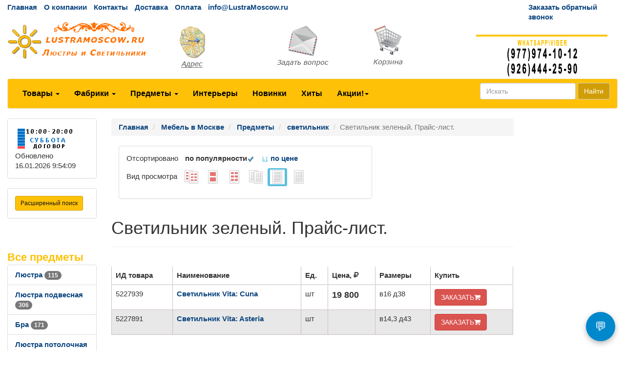

--- FILE ---
content_type: text/html; charset=utf-8
request_url: http://lustramoscow.ru/items/item_svetilnik_zelenyi.htm
body_size: 53672
content:
<!DOCTYPE html>
<html lang="ru">
<head>
    <meta charset="UTF-8">
    <link href="/favicon.ico" rel="shortcut icon" type="image/x-icon" />
    <meta name="viewport" content="width=device-width">
    <title>Светильник зеленый. Прайс-лист. 2 предложений</title>

    
    <!-- Varioqub experiments -->
    <script type="text/javascript">
        (function (e, x, pe, r, i, me, nt) {
            e[i] = e[i] || function () { (e[i].a = e[i].a || []).push(arguments) },
                me = x.createElement(pe), me.async = 1, me.src = r, nt = x.getElementsByTagName(pe)[0], nt.parentNode.insertBefore(me, nt)
        })
            (window, document, 'script', 'https://abt.s3.yandex.net/expjs/latest/exp.js', 'ymab');
        ymab('metrika.39232895', 'init'/*, {clientFeatures}, {callback}*/);
    </script>


    <link rel="stylesheet" href="/Theme/bootstrap.min.css">
    <link rel="stylesheet" href="/Theme/style.css">
    <link rel="stylesheet" href="/Theme/font-awesome.min.css">
    <link rel="stylesheet" href="/Theme/jquery-ui.min.css">
    <meta name="KeyWords" content="Светильник зеленый. Прайс-лист. купить LustraMoscow.ru" />
    <meta name="Description" content="Светильник зеленый. Прайс-лист. 2 предложений возможно купить или заказать на LustraMoscow.ru" />
    <meta name="geo.region" content="RU-Москва" />
    <meta name="geo.placename" content="Автомобильный проезд д.1, Москва, Россия" />
    <link rel='canonical' href='http://LustraMoscow.ru/items/item_svetilnik_zelenyi.htm'/>

                

</head>
<body>
    <div id="top" class="container-fluid">
        <div class="row hidden-xs cl0">
            <div class="col-md-10">
                <ul class="list-inline">
                    <li><a href="/">Главная</a></li>
                    <li><a href="/page/about">О компании</a></li>
                    <li><a href="/page/contacts">Контакты</a></li>
                    
                    <li><a href="/page/delivery">Доставка</a></li>
                    <li><a href="/page/payment">Оплата</a></li>
                    <li><a href="mailto:info@LustraMoscow.ru">info@LustraMoscow.ru</a></li>
                </ul>
            </div>
            <div class="col-md-2 visible-md visible-lg"><a href="/mail/call">Заказать обратный звонок</a></div>
        </div>
        <div class="row visible-xs cl1">
            <div class="navbar" role="navigation">
                <div class="container">
                    <div class="navbar-header" style="height: 65px;">
                        <button type="button" class="btn btn-default navbar-toggle collapsed" data-toggle="collapse" data-target="#resp-menu"><i class="fa fa-bars"></i></button>
                        <button type="button" class="btn btn-default navbar-toggle collapsed" data-toggle="collapse" data-target="#resp-menu-phone"><i class="fa fa-phone"></i></button>
                        <a href="/basket" type="button" class="btn btn-default navbar-toggle collapsed"><i class="fa fa-shopping-cart"></i><span class="smallbasket"></span></a>
                        <a class="navbar-brand" href="/"><img loading='lazy' src="/Theme/logo.png" alt="LustraMoscow.ru" class="img-responsive" style="width: 164px;" /></a>
                    </div>
                    <div class="navbar-collapse collapse" id="resp-menu-phone">
                        <address class="styleLikeH5" itemscope itemtype="https://schema.org/PostalAddress">
                            <span class="styleLikeH4">Контакты</span><br>
                            <div class="modal-body">
                                <img class="img-responsive" style="max-width: 50%;" src="/Theme/time.png" alt="Время работы" title="Время работы">
                            </div>
                            <abbr title="Адрес"></abbr> <span itemprop="postalCode"></span>, <span itemprop="addressLocality">Москва</span>, <span itemprop="streetAddress"></span><br><br>
                            <abbr title="Телефон">Телефоны:</abbr><br><br>
                            <a itemprop="telephone" href="tel:+74952904555"> +7(<b>495</b>)290-45-55</a><br><br>
                            <a itemprop="telephone" href="tel:"> </a><br><br>
                            <a itemprop="telephone" href="tel:+79779741012"> +7(<b>977</b>)974-10-12 (WhatsApp<b>&#92;</b>Viber)</a><br><br>
                            <a itemprop="telephone" href="tel:+79264442590"> +7(<b>926</b>)444-25-90 (WhatsApp<b>&#92;</b>Viber)</a><br><br>
                            <abbr title="Email">Email:</abbr><a itemprop="email" href="mailto:info@LustraMoscow.ru">info@LustraMoscow.ru</a><br><br>
                        </address>
                        <div><a href="/mail/call">Заказать обратный звонок</a></div>
                        <div><a href="/mail">Задать вопрос</a></div>
                        <div><a href="/page/about">О компании</a></div>
                        <div><a href="/page/delivery">Доставка</a></div>
                        <div><a href="/page/payment">Оплата</a></div>
                    </div>
                    <div class="navbar-collapse collapse" id="resp-menu">
                        <ul class="nav navbar-nav navbar-right" role="menu">
                            <li><a href="/catalogs/profiles.htm" title="Товары">Товары</a></li>
                            <li><a href="/catalogs/factories_1.htm" title="Фабрики">Фабрики</a></li>
                            <li><a href="/catalogs/menuitems.htm" title="Предметы">Предметы</a></li>
                            <li><a href="/catalogs/interior.htm" title="Интерьеры">Интерьеры</a></li>
                            <li><a href="/catalogs/catalogsDate.htm" title="Новинки">Новинки</a></li>
                            <li><a href="/catalogs/hits.htm" title="Хиты">Хиты</a></li>
                            <li><a href="/catalogs/rekomenduyemprice_akcii_1.htm" title="Акции! Скидки!">Акции! Скидки!</a></li>
                            <li><a href="/catalogs/rasprodazha.htm" title="Распродажи">Распродажи</a></li>
                            <!--<li><a href="/catalogs/news.htm" title="Новости">Новости</a></li>-->
                            <li><a href="/articles/artIndex.htm" title="Полезные статьи">Полезные статьи</a></li>
                        </ul>
                    </div>
                </div>
            </div>
        </div>
        <div class="row hidden-xs  cl1">
            <div class="col-md-3 col-sm-4">
                <a href="/"><img loading='lazy' src="/Theme/logo.png" class="img-responsive" alt="LustraMoscow.ru интернет-магазин Мебель в Москве" /></a>
            </div>
            <div class="col-md-2 visible-md visible-lg"><a class="img-responsive" href="/page/contacts" title="Адрес"><img loading='lazy' src="/Theme/map1.png" class="img-responsive" alt="Адрес" /></a></div>
            <div class="col-md-2 visible-md visible-lg"><a class="img-responsive" href="/mail" title="Задать вопрос"><img loading='lazy' src="/Theme/q1.png" class="img-responsive" alt="Задать вопрос" /></a></div>
            <div class="col-md-2 col-sm-4"><a href="/basket" title="Корзина"><img loading='lazy' src="/Theme/basket1.png" class="img-responsive" alt="Корзина" /></a><span class="basket"></span></div>
            <div class="col-md-3 col-sm-4"><img loading='lazy' src="/Theme/phone.png" class="img-responsive" alt="LustraMoscow.ru интернет-магазин Мебель в Москве" /></div>
        </div>
        <nav class="navbar navbar-default hidden-xs red_background-color">
            <div class="container-fluid">
                <ul class="nav navbar-nav">
                    <li class="dropdown">
                        <a id="buttonSectionResult" style="cursor: pointer" class="dropdown-toggle buttonResult" aria-expanded="false" title="Товары">Товары <span class="caret"></span></a>
                    </li>

                    <li class="dropdown">
                        <a id="buttonFactoryResult" style="cursor: pointer" class="dropdown-toggle buttonResult" aria-expanded="false" title="Фабрики">Фабрики <span class="caret"></span></a>
                    </li>
                    <li class="dropdown">
                        <a id="buttonSubjectResult" style="cursor: pointer" class="dropdown-toggle buttonResult" aria-expanded="false" title="Предметы">Предметы <span class="caret"></span></a>
                    </li>
                    <li><a class="visible-md visible-lg" href="/catalogs/interior.htm" title="Интерьеры">Интерьеры</a></li>
                    <li><a class="visible-md visible-lg" href="/catalogs/catalogsDate.htm" title="Новинки">Новинки</a></li>
                    <li><a class="visible-md visible-lg" href="/catalogs/hits.htm" title="Хиты">Хиты</a></li>
                    <li class="dropdown visible-md visible-lg">
                        <a class="dropdown-toggle" style="cursor: pointer" data-toggle="dropdown">Акции!<span class="caret"></span></a>
                        <ul class="dropdown-menu" role="menu">
                            <li><a href="/catalogs/rekomenduyemprice_akcii_1.htm" title="Интерьеры">Акции! Скидки!</a></li>
                            <li><a href="/catalogs/rasprodazha.htm" title="Распродажи">Распродажи</a></li>
                            <!--<li><a href="/catalogs/news.htm" title="Новости">Новости</a></li>-->
                            <li><a href="/articles/artIndex.htm" title="Полезные статьи">Полезные статьи</a></li>
                        </ul>
                    </li>
                    <li class="dropdown visible-sm">
                        <a class="dropdown-toggle" data-toggle="dropdown">Ещё <span class="caret"></span></a>
                        <ul class="dropdown-menu" role="menu">
                            <li><a href="/catalogs/interior.htm" title="Интерьеры">Интерьеры</a></li>
                            <li><a href="/catalogs/catalogsDate.htm" title="Новинки">Новинки</a></li>
                            <li><a href="/catalogs/hits.htm" title="Хиты">Хиты</a></li>
                            <li><a href="/catalogs/rekomenduyemprice_akcii_1.htm" title="Интерьеры">Акции! Скидки!</a></li>
                            <li><a href="/catalogs/rasprodazha.htm" title="Распродажи">Распродажи</a></li>
                            <!--<li><a href="/catalogs/catalogsDate.htm" title="Новости">Новости</a></li>-->
                            <li><a href="/articles/artIndex.htm" title="Полезные статьи">Полезные статьи</a></li>
                        </ul>
                    </li>
                </ul>
                <form class="navbar-form navbar-right" method="get" action="/search">
                    <div class="form-group">
                        <input type="text" id="nav-head-search-text" name="filter" class="form-control head-search-text" placeholder="Искать">
                    </div>
                    <button class="btn btn-default" type="submit">Найти</button>
                </form>
            </div>
        </nav>
        <div class="row visible-xs">
            <div class="col-xs-12">
                <div class="form-group input-group form-inline">
                    <input type="text" id="xs-head-search-text" class="form-control head-search-text" placeholder="Искать">
                    <div class="input-group-btn">
                        <button type="button" class="btn btn-default" onclick="SearchNew($('#xs-head-search-text').val())">Найти</button>
                    </div>
                </div>
            </div>
        </div>

        <div class="row">
            <!--начало левого блока-->
            <div class="col-md-2 col-lg-2 hidden-xs hidden-sm">
                <div class="row">
                    <div class="col-md-12 col-lg-12">
                        <div class="panel panel-default">
                            <div class="panel-body">
                                <img loading='lazy' src="/Theme/time.png" width="118" height="51" alt="Время работы" />
                                <br />
                                <span class='updated'>Обновлено 16.01.2026 9:54:09</span>
                            </div>
                        </div>
                    </div>
                </div>
                <div class="row">
                    <div class="col-md-12 col-lg-12">
                        <div class="search-adv-menu-right panel panel-default">
                            <div class="panel-body">
                                <a class="adv-search-button btn btn-danger btn-sm btn-danger-color" title="Расширенный поиск">Расширенный поиск</a>
                            </div>
                            <div class="dis-search-adv-filters" style="display: none;">


                                <div class="search-adv-count-main">
                                    Найдено: <span class="search-adv-count"></span>
                                    <a href="javascript:void(0)" class="search-adv-search-button">Показать</a>
                                </div>
                                <div class="dis-search-filter-main">
                                    <div>
                                        <div class="search-adv-filter-div">
                                            <label for="basic-url" class="search-adv-filter-name">Раздел</label>
                                            <div class="input-group search-adv-filter-div" style="width: 95%;">

                                                <span role="status" aria-live="polite" class="ui-helper-hidden-accessible"></span><input class="search-adv-filter form-control ui-autocomplete-input" data-field-id="Profile" data-field-name="Профиль" id="SearchAdv_FilterProfile" name="SearchAdv_FilterProfile" placeholder="Пример: мягкая мебель" type="text" value="" autocomplete="off">
                                                <span class="input-group-btn">
                                                    <button type="button" class="close search-adv-filter-delete-button search-adv-filter-delete-button-Profile" aria-label="Close" id="SearchAdv_ProfileDeleteButton" data-field-id="Profile" style="color: red;"><span aria-hidden="true">×</span></button>
                                                </span>
                                            </div>
                                        </div>
                                        <div class="search-adv-filter-div">
                                            <label for="basic-url" class="search-adv-filter-name">Предмет</label>
                                            <div class="input-group search-adv-filter-div" style="width: 95%;">

                                                <span role="status" aria-live="polite" class="ui-helper-hidden-accessible"></span><input class="search-adv-filter form-control ui-autocomplete-input" data-field-id="Item" data-field-name="Предмет" id="SearchAdv_FilterItem" name="SearchAdv_FilterItem" placeholder="Пример: кровать" type="text" value="" autocomplete="off">
                                                <span class="input-group-btn">
                                                    <button type="button" class="close search-adv-filter-delete-button search-adv-filter-delete-button-Item" aria-label="Close" id="SearchAdv_ItemDeleteButton" data-field-id="Item" style="color: red;"><span aria-hidden="true">×</span></button>
                                                </span>
                                            </div>
                                        </div>
                                        <div class="search-adv-filter-div">
                                            <label for="basic-url" class="search-adv-filter-name">Описание 1</label>
                                            <div class="input-group search-adv-filter-div" style="width: 95%;">

                                                <span role="status" aria-live="polite" class="ui-helper-hidden-accessible"></span><input class="search-adv-filter form-control ui-autocomplete-input" data-field-id="Description1" data-field-name="Описание1" id="SearchAdv_FilterDescription1" name="SearchAdv_FilterDescription1" placeholder="Пример: в светлых тонах" type="text" value="" autocomplete="off">
                                                <span class="input-group-btn">
                                                    <button type="button" class="close search-adv-filter-delete-button search-adv-filter-delete-button-Description1" aria-label="Close" id="SearchAdv_Description1DeleteButton" data-field-id="Description1" style="color: red;"><span aria-hidden="true">×</span></button>
                                                </span>
                                            </div>
                                        </div>
                                        <div class="search-adv-filter-div">
                                            <label for="basic-url" class="search-adv-filter-name">Описание 2</label>
                                            <div class="input-group search-adv-filter-div" style="width: 95%;">

                                                <span role="status" aria-live="polite" class="ui-helper-hidden-accessible"></span><input class="search-adv-filter form-control ui-autocomplete-input" data-field-id="Description2" data-field-name="Описание2" id="SearchAdv_FilterDescription2" name="SearchAdv_FilterDescription2" placeholder="Пример: на фигурных ножках" type="text" value="" autocomplete="off">
                                                <span class="input-group-btn">
                                                    <button type="button" class="close search-adv-filter-delete-button search-adv-filter-delete-button-Description2" aria-label="Close" id="SearchAdv_Description2DeleteButton" data-field-id="Description2" style="color: red;"><span aria-hidden="true">×</span></button>
                                                </span>
                                            </div>
                                        </div>
                                        <div class="search-adv-filter-div">
                                            <label for="basic-url" class="search-adv-filter-name">Страна</label>
                                            <div class="input-group search-adv-filter-div" style="width: 95%;">

                                                <span role="status" aria-live="polite" class="ui-helper-hidden-accessible"></span><input class="search-adv-filter form-control ui-autocomplete-input" data-field-id="City" data-field-name="Страна" id="SearchAdv_FilterCity" name="SearchAdv_FilterCity" placeholder="Пример: Испания" type="text" value="" autocomplete="off">
                                                <span class="input-group-btn">
                                                    <button type="button" class="close search-adv-filter-delete-button search-adv-filter-delete-button-City" aria-label="Close" id="SearchAdv_CityDeleteButton" data-field-id="City" style="color: red;"><span aria-hidden="true">×</span></button>
                                                </span>
                                            </div>
                                        </div>
                                        <div class="search-adv-filter-div">
                                            <label for="basic-url" class="search-adv-filter-name">Фабрика</label>
                                            <div class="input-group search-adv-filter-div" style="width: 95%;">

                                                <span role="status" aria-live="polite" class="ui-helper-hidden-accessible"></span><input class="search-adv-filter form-control ui-autocomplete-input" data-field-id="Factory" data-field-name="Фабрика" id="SearchAdv_FilterFactory" name="SearchAdv_FilterFactory" placeholder="Пример: Mobiline" type="text" value="" autocomplete="off">
                                                <span class="input-group-btn">
                                                    <button type="button" class="close search-adv-filter-delete-button search-adv-filter-delete-button-Factory" aria-label="Close" id="SearchAdv_FactoryDeleteButton" data-field-id="Factory" style="color: red;"><span aria-hidden="true">×</span></button>
                                                </span>
                                            </div>
                                        </div>
                                        <div class="search-adv-filter-div">
                                            <label for="basic-url" class="search-adv-filter-name">Модель</label>
                                            <div class="input-group search-adv-filter-div" style="width: 95%;">

                                                <span role="status" aria-live="polite" class="ui-helper-hidden-accessible"></span><input class="search-adv-filter form-control ui-autocomplete-input" data-field-id="Model" data-field-name="Модель" id="SearchAdv_FilterModel" name="SearchAdv_FilterModel" placeholder="Пример: Woodline Elena" type="text" value="" autocomplete="off">
                                                <span class="input-group-btn">
                                                    <button type="button" class="close search-adv-filter-delete-button search-adv-filter-delete-button-Model" aria-label="Close" id="SearchAdv_ModelDeleteButton" data-field-id="Model" style="color: red;"><span aria-hidden="true">×</span></button>
                                                </span>
                                            </div>
                                        </div>
                                        <div class="search-adv-filter-div">
                                            <label for="basic-url" class="search-adv-filter-name">Форма</label>
                                            <div class="input-group search-adv-filter-div" style="width: 95%;">

                                                <span role="status" aria-live="polite" class="ui-helper-hidden-accessible"></span><input class="search-adv-filter form-control ui-autocomplete-input" data-field-id="Shape" data-field-name="Форма" id="SearchAdv_FilterShape" name="SearchAdv_FilterShape" placeholder="Пример: круглая" type="text" value="" autocomplete="off">
                                                <span class="input-group-btn">
                                                    <button type="button" class="close search-adv-filter-delete-button search-adv-filter-delete-button-Shape" aria-label="Close" id="SearchAdv_ShapeDeleteButton" data-field-id="Shape" style="color: red;"><span aria-hidden="true">×</span></button>
                                                </span>
                                            </div>
                                        </div>
                                        <div class="search-adv-filter-div">
                                            <label for="basic-url" class="search-adv-filter-name">Стиль</label>
                                            <div class="input-group search-adv-filter-div" style="width: 95%;">

                                                <span role="status" aria-live="polite" class="ui-helper-hidden-accessible"></span><input class="search-adv-filter form-control ui-autocomplete-input" data-field-id="Style" data-field-name="Стиль" id="SearchAdv_FilterStyle" name="SearchAdv_FilterStyle" placeholder="Пример: классика" type="text" value="" autocomplete="off">
                                                <span class="input-group-btn">
                                                    <button type="button" class="close search-adv-filter-delete-button search-adv-filter-delete-button-Style" aria-label="Close" id="SearchAdv_StyleDeleteButton" data-field-id="Style" style="color: red;"><span aria-hidden="true">×</span></button>
                                                </span>
                                            </div>
                                        </div>
                                        <div class="search-adv-filter-div">
                                            <label for="basic-url" class="search-adv-filter-name">Цвет</label>
                                            <div class="input-group search-adv-filter-div" style="width: 95%;">

                                                <span role="status" aria-live="polite" class="ui-helper-hidden-accessible"></span><input class="search-adv-filter form-control ui-autocomplete-input" data-field-id="Color" data-field-name="Цвет" id="SearchAdv_FilterColor" name="SearchAdv_FilterColor" placeholder="Пример: белый" type="text" value="" autocomplete="off">
                                                <span class="input-group-btn">
                                                    <button type="button" class="close search-adv-filter-delete-button search-adv-filter-delete-button-Color" aria-label="Close" id="SearchAdv_ColorDeleteButton" data-field-id="Color" style="color: red;"><span aria-hidden="true">×</span></button>
                                                </span>
                                            </div>
                                        </div>
                                        <div class="search-adv-filter-div">
                                            <label for="basic-url" class="search-adv-filter-name">Материал</label>
                                            <div class="input-group search-adv-filter-div" style="width: 95%;">

                                                <span role="status" aria-live="polite" class="ui-helper-hidden-accessible"></span><input class="search-adv-filter form-control ui-autocomplete-input" data-field-id="Material" data-field-name="Материал" id="SearchAdv_FilterMaterial" name="SearchAdv_FilterMaterial" placeholder="Пример: массив" type="text" value="" autocomplete="off">
                                                <span class="input-group-btn">
                                                    <button type="button" class="close search-adv-filter-delete-button search-adv-filter-delete-button-Material" aria-label="Close" id="SearchAdv_MaterialDeleteButton" data-field-id="Material" style="color: red;"><span aria-hidden="true">×</span></button>
                                                </span>
                                            </div>
                                        </div>
                                        <div class="search-adv-filter-div">
                                            <label for="basic-url" class="search-adv-filter-name">Наличие</label>
                                            <div class="input-group search-adv-filter-div" style="width: 95%;">

                                                <span role="status" aria-live="polite" class="ui-helper-hidden-accessible"></span><input class="search-adv-filter form-control ui-autocomplete-input" data-field-id="Delivery" data-field-name="Поставка" id="SearchAdv_FilterDelivery" name="SearchAdv_FilterDelivery" placeholder="Пример: на складе" type="text" value="" autocomplete="off">
                                                <span class="input-group-btn">
                                                    <button type="button" class="close search-adv-filter-delete-button search-adv-filter-delete-button-Delivery" aria-label="Close" id="SearchAdv_DeliveryDeleteButton" data-field-id="Delivery" style="color: red;"><span aria-hidden="true">×</span></button>
                                                </span>
                                            </div>
                                        </div>
                                        <div class="search-adv-sizes">


                                            <label for="basic-url" class="search-adv-sizes">Цена, <i class="fa fa-rub"></i></label>
                                            <div class="input-group input-group-sm search-adv-slider-input-div">
                                                <span class="input-group-addon" id="sizing-addon1">от</span>
                                                <input type="text" style="width: 80%;" class="form-control search-adv-slider-input search-adv-slider-price-from" aria-describedby="sizing-addon1">
                                            </div>
                                            <div class="input-group input-group-sm search-adv-slider-input-div">
                                                <span class="input-group-addon" id="sizing-addon2">до</span>
                                                <input type="text" style="width: 80%;" class="form-control search-adv-slider-input search-adv-slider-price-to" aria-describedby="sizing-addon2">

                                            </div>
                                        </div>
                                        <div class="search-adv-sizes">
                                            <label for="basic-url" class="search-adv-size-title">Ширина, см</label>
                                            <div class="input-group input-group-sm search-adv-slider-input-div">
                                                <span class="input-group-addon" id="sizing-addon3">от</span>
                                                <input type="text" style="width: 80%;" class="form-control search-adv-slider-input search-adv-slider-width-from" aria-describedby="sizing-addon3">
                                            </div>
                                            <div class="input-group input-group-sm search-adv-slider-input-div">
                                                <span class="input-group-addon" id="sizing-addon4">до</span>
                                                <input type="text" style="width: 80%;" class="form-control search-adv-slider-input search-adv-slider-width-to" aria-describedby="sizing-addon4">

                                            </div>
                                        </div>
                                        <div class="search-button-div">
                                            <input class="search-adv-search-button btn btn-danger" type="button" value="Показать">
                                        </div>
                                    </div>
                                </div>
                            </div>
                        </div>
                    </div>
                </div>
                <!-- Начало меню левого блока-->
                <div class="row">
                    <div class="col-md-12 col-lg-12">
                        <div class="View_Предмет_TOP8" id="Peremennyye" data-Profil=""></div>
                        <div class="View_Профили_TOP8"></div>
                        <div class="View_factories_TOP8"></div>
                    </div>
                </div>

            </div>
            <div id="hid" style="position: fixed; bottom: 15px; display:none; opacity: 0.5; z-index: 10;">
                <a href="#top" class="btn btn-default"><i class="fa fa-arrow-up fa-3x"></i></a>
            </div>
            <!--данные-->
            <div class="col-xs-12 col-sm-12 col-md-8 col-lg-8">
                


<div class="row">
    <div class="col-xs-12 col-sm-12 col-md-12 col-lg-12">
         <ol class="breadcrumb" itemscope="" itemtype="https://schema.org/BreadcrumbList">
            <li itemprop="itemListElement" itemscope="" itemtype="http://schema.org/ListItem">
               <a itemprop="item" Title="Главная" href="/">
                    <span itemprop="name">Главная</span>
                    <meta itemprop="position" content="1">
               </a>
            </li>

 
                <li itemprop="itemListElement" itemscope="" itemtype="http://schema.org/ListItem">
                    <a itemprop="item" Title="Мебель в Москве" href="/catalogs/profiles.htm">
                        <span itemprop="name">Мебель в Москве</span>
                        <meta itemprop="position" content="2">
                    </a>
                </li>  
                <li itemprop="itemListElement" itemscope="" itemtype="http://schema.org/ListItem">
                    <a itemprop="item" Title="Предметы" href="/catalogs/menuitems.htm">
                        <span itemprop="name">Предметы</span>
                        <meta itemprop="position" content="3">
                    </a>
                </li>    
                <li itemprop="itemListElement" itemscope="" itemtype="http://schema.org/ListItem">
                    <a itemprop="item" Title="светильник" href="/catalogs/itemprice_svetilnik_1.htm">
                        <span itemprop="name">светильник</span>
                        <meta itemprop="position" content="4">
                    </a>
                </li>                           

            <li class="active">Светильник зеленый. Прайс-лист.</li>
        </ol>
    </div>

</div>



	<div class="col-md-8 col-lg-8 hidden-xs hidden-sm">
	        <div class="panel panel-default">
    	        <div class="panel-body">
                    <ul class="list-inline">
	        <li>Отсортировано  </li>
                        <li><b>по популярности</b><img loading='lazy' src="/Theme/galochka-48.png" alt="по цене" style="height: 15px;"> </li>
	                    <li><a href='p_item_svetilnik_zelenyi.htm'><img loading='lazy' src="/Theme/sorting-24.png" alt="по цене" style="height: 15px;"> по цене</a></li>  
	        </ul>
	                <ul class="list-inline">
	                    <li>Вид просмотра </li>
<li>                            <a href='itemprice_svetilnik_zelenyi_1.htm'>
	                        <img loading='lazy' src='/special/navList4.gif' alt="Фото и цены" title='Фото и цены' />
	                        </a>
	                    </li>
<li>                            <a href='itemphotos_svetilnik_zelenyi_1.htm'>
	                        <img loading='lazy' src='/special/navList6.gif' alt="Фото крупно и цены" title='Фото крупно и цены' />
	                        </a>
	                    </li>
<li>                            <a href='itemprice_svetilnik_zelenyi.htm'>
	                        <img loading='lazy' src='/special/navList5.gif' alt="Каталог" title='Каталог' /> 
	                        </a>
	                    </li>
<li>                            <a href='itemlist_svetilnik_zelenyi_1.htm'>
	                        <img loading='lazy' src='/special/navList1.gif' alt="Купить" title='Купить' />
	                        </a>
	                    </li>
<li class='label label-info'>                            <a href='item_svetilnik_zelenyi.htm'>
	                        <img loading='lazy' src='/special/navList2.gif' alt="Прайс-лист" title='Прайс-лист' /> 
	                        </a>
	                    </li>
<li>                            <a href='itemlist_svetilnik_zelenyi.htm'>
	                        <img loading='lazy' src='/special/navList3.gif' alt="Прайс-лист с фото" title='Прайс-лист с фото' /> 
	                        </a>
	                    </li>
	                </ul>
	            </div>
	        </div>
	    </div>
    <div class="col-xs-8 col-sm-8 hidden-md hidden-lg">
<div class="btn-group">
  <button type="button" class="btn btn-default dropdown-toggle" data-toggle="dropdown" aria-haspopup="true" aria-expanded="false">Вид просмотра и сортировки <span class="caret"></span></button>
	<ul class="dropdown-menu">
                <li class='design'><span>по популярности</span><img loading='lazy' src="/Theme/galochka-48.png" alt="по цене" style="height: 15px;"></li>
	            <li class='design'><a href='p_item_svetilnik_zelenyi.htm'><img loading='lazy' src="/Theme/sorting-24.png" alt="по цене" style="height: 15px;"><span> по цене</span></a></li>  
        <li role="separator" class="divider"></li>
<li>            <a href='itemprice_svetilnik_zelenyi_1.htm'>
	        <img loading='lazy' src='/special/navList4.gif' alt="Фото и цены" title='Фото и цены' />
	         Фото и цены</a>
	    </li>
<li>            <a href='itemphotos_svetilnik_zelenyi_1.htm'>
	        <img loading='lazy' src='/special/navList6.gif' alt="Фото крупно и цены" title='Фото крупно и цены' />
	         Фото крупно и цены</a>
	    </li>
<li>            <a href='itemprice_svetilnik_zelenyi.htm'>
	        <img loading='lazy' src='/special/navList5.gif' alt="Каталог" title='Каталог' /> 
	         Каталог</a>
	    </li>
<li>            <a href='itemlist_svetilnik_zelenyi_1.htm'>
	        <img loading='lazy' src='/special/navList1.gif' alt="Купить" title='Купить' />
	         Купить</a>
	    </li>
<li class='label label-info'>            <a href='item_svetilnik_zelenyi.htm'>
	        <img loading='lazy' src='/special/navList2.gif' alt="Прайс-лист" title='Прайс-лист' /> 
	         Прайс-лист</a>
	    </li>
<li>            <a href='itemlist_svetilnik_zelenyi.htm'>
	        <img loading='lazy' src='/special/navList3.gif' alt="Прайс-лист с фото" title='Прайс-лист с фото' /> 
	         Прайс-лист с фото</a>
	    </li>
	</ul>
</div>
    </div>



<div class="row">
    <div class="col-xs-12 col-sm-12 col-md-12 col-lg-12">
        <div class="page-header" style="margin-top: 20px;">
            <h1>Светильник зеленый. Прайс-лист.</h1>
        </div>
    </div>
</div>


<div class="row">
<div class="col-xs-12 col-sm-12 col-md-12 col-lg-12 container">
    
        <table class="table">
            <thead>
            <th>ИД товара</th>
            <th>Наименование</th>
            <th>Ед.</th>
            <th>Цена, <i class="fa fa-rub"></i></th>
            
            <th>Размеры</th>
            <th>Купить</th>
            </thead>
            <tbody>


            <tr>
                <td data-label="ИД товара">5227939</td>
                <td data-label="Наименование">
                    <a title="Светильник Vita: Cuna" href="/goods/g5227939.htm">
                        Светильник Vita: Cuna
                 <span style="color: red"> </span>
            </a>
            </td>
            <td data-label="Ед.">шт</td>
            <td data-label="Цена">
                            <span style="font-size: 1.2em; font-weight: bolder">19&#160;800</span>
                    </td>
                <td data-label="Размеры"> в16 д38</td>
                <td data-label="Купить">
                    <form method="post" action="/basket/add" id="basket">
                        <input type="hidden" value="5227939" name="ProductID">
                        <button type="submit" title="Купить" class="btn btn-danger" style="text-align: right;">ЗАКАЗАТЬ<i class="fa fa-shopping-cart"></i></button>
                        </form>
                    </td>
                </tr>
            <tr>
                <td data-label="ИД товара">5227891</td>
                <td data-label="Наименование">
                    <a title="Светильник Vita: Asteria" href="/goods/g5227891.htm">
                        Светильник Vita: Asteria
                 <span style="color: red"> </span>
            </a>
            </td>
            <td data-label="Ед.">шт</td>
            <td data-label="Цена">
                    </td>
                <td data-label="Размеры"> в14,3 д43</td>
                <td data-label="Купить">
                    <form method="post" action="/basket/add" id="basket">
                        <input type="hidden" value="5227891" name="ProductID">
                        <button type="submit" title="Купить" class="btn btn-danger" style="text-align: right;">ЗАКАЗАТЬ<i class="fa fa-shopping-cart"></i></button>
                        </form>
                    </td>
                </tr>
            </tbody>
        </table>
    
</div></div>







<br />
<br />
<p>Купить Светильник зеленый. Прайс-лист.</p>
            </div>

            <!--начало правого блока-->
            <div class="col-md-2 col-lg-2 hidden-xs hidden-sm">
                
                <div class="row">
                    <div class="col-md-12 col-lg-12">
                        <div class="viewed-items"></div>
                        <div class="navigation_text"></div>
                        <div class="View_Skvoznaya_reklama"></div>
                        
                    </div>
                </div>
                
            </div>

        </div>

        <div class="row visible-xs visible-sm">
            <div class="col-xs-12 col-sm-12">
                <span class="styleLikeH4">Расширенный поиск</span>
                <div class="search-adv-menu-left panel panel-default">
                    <div class="dis-search-adv-filters"></div>
                </div>
            </div>
        </div>

    </div>


    <!--начало подвал-->
    <div class="container-fluid hidden-xs">
        <div class="row">
            <div class="col-sm-12 col-md-12 col-lg-12">
                <div class="panel panel-default">
                    <div class="panel-body">
                        <div class="row">
                            <div class="col-sm-12 col-md-4 col-lg-4">
                                <ul class="list-unstyled">
                                    <li><span class="styleLikeH4">Доставка и сборка</span></li>
                                    <li><span class="styleLikeH5"><a href="/page/delivery">Доставка по Москве и Подмосковью</a></span></li>
                                    <li><span class="styleLikeH5"><a href="/page/delivery">Сборка мебели</a></span></li>
                                    <li><span class="styleLikeH5"><a href="/page/delivery">Доставка в регионы России</a></span></li>
                                    <li><span class="styleLikeH5"><a href="/page/warranty">Гарантия</a></span></li>
                                </ul>
                                <br />
                                <p>Интернет-магазин LustraMoscow.ru 1999-2023</p>
                                <p>Люстры и светильники в Москве.</p>
                                <br />
                                <br />
                            </div>
                            <div class="col-sm-12 col-md-4 col-lg-4">
                                <ul class="list-unstyled">
                                    <li><span class="styleLikeH4">Оплата</span></li>
                                    
                                    <li><span class="styleLikeH5"><a href="/page/payment">Безналичный расчет</a></span></li>
                                </ul>
                            </div>
                            <div class="col-sm-12 col-md-4 col-lg-4">
                                <ul class="list-unstyled">
                                    <li><span class="menu_left_title">Контакты</span></li>
                                    <li><span class="styleLikeH5"><a href="/">LustraMoscow.ru</a></span></li>
                                    <li><span class="styleLikeH5"> </span></li>
                                    <li><span class="styleLikeH5">Телефон: </span></li>
                                    <li><span class="styleLikeH5"><a href="tel:+74952904555"> +7(<b>495</b>)290-45-55</a></span></li>
                                    <li><span class="styleLikeH5"><a href="tel:"> </a></span></li>
                                    <li><span class="styleLikeH5"><a href="tel:+79779741012"> +7(<b>977</b>)974-10-12 (WhatsApp<b>&#92;</b>Viber)</a></span></li>
                                    <li><span class="styleLikeH5"><a href="tel:+79264442590"> +7(<b>926</b>)444-25-90 (WhatsApp<b>&#92;</b>Viber)</a></span></li>
                                    <li><span class="styleLikeH5">Электронная почта: <a href="mailto:info@LustraMoscow.ru">info@LustraMoscow.ru</a></span></li>
                                    <li><span class="styleLikeH5">Skype: <a href="skype:MebelMoscow?chat">MebelMoscow</a></span></li>
                                </ul>
                                <!-- Yandex.Metrika counter -->
                                <script type="text/javascript">
                                    (function (m, e, t, r, i, k, a) {
                                        m[i] = m[i] || function () { (m[i].a = m[i].a || []).push(arguments) };
                                        m[i].l = 1 * new Date();
                                        for (var j = 0; j < document.scripts.length; j++) { if (document.scripts[j].src === r) { return; } }
                                        k = e.createElement(t), a = e.getElementsByTagName(t)[0], k.async = 1, k.src = r, a.parentNode.insertBefore(k, a)
                                    })
                                        (window, document, "script", "https://mc.yandex.ru/metrika/tag.js", "ym");

                                    ym(39232895, "init", {
                                        clickmap: true,
                                        trackLinks: true,
                                        accurateTrackBounce: true,
                                        webvisor: true
                                    });
                                </script>
                                <noscript><div><img loading='lazy' src="https://mc.yandex.ru/watch/39232895" style="position:absolute; left:-9999px;" alt="" /></div></noscript>
                                <!-- /Yandex.Metrika counter -->
                                <!-- Rating@Mail.ru counter -->
                                <script type="text/javascript">
                                    var _tmr = window._tmr || (window._tmr = []);
                                    _tmr.push({ id: "2525026", type: "pageView", start: (new Date()).getTime() });
                                    (function (d, w, id) {
                                        if (d.getElementById(id)) return;
                                        var ts = d.createElement("script"); ts.type = "text/javascript"; ts.async = true; ts.id = id;
                                        ts.src = "https://top-fwz1.mail.ru/js/code.js";
                                        var f = function () { var s = d.getElementsByTagName("script")[0]; s.parentNode.insertBefore(ts, s); };
                                        if (w.opera == "[object Opera]") { d.addEventListener("DOMContentLoaded", f, false); } else { f(); }
                                    })(document, window, "topmailru-code");
                                </script><noscript>
                                    <div>
                                        <img loading='lazy' src="https://top-fwz1.mail.ru/counter?id=2525026;js=na" style="border:0;position:absolute;left:-9999px;" alt="Top.Mail.Ru" />
                                    </div>
                                </noscript>
                                <!-- //Rating@Mail.ru counter -->
                            </div>
                        </div>
                    </div>
                </div>
            </div>
        </div>
    </div>
    <div id="modalwindow"></div>
    <script src="/scripts/jquery-2.1.1.min.js"></script>
    <script src="/scripts/jquery-ui.min.js"></script>
    <script src="/scripts/jquery-migrate-1.2.1.min.js"></script>
    <script src="/scripts/bootstrap.min.js"></script>
    <script src="/scripts/scriptNewHomePage.js"></script>
    <link rel="stylesheet" href="/Theme/chat-widget.css">
    
<!-- Чат-виджет -->

<button id="chat-toggle-button" title="Открыть чат">💬</button>
<div id="chat-window">
    <div class="chat-header">
        <h3 style="margin: 0; font-size: 16px;">Чат LustraMoscow.ru</h3>
        <button class="chat-close" title="Закрыть чат">✕</button>
    </div>

    <div class="chat-content">
        
        <!-- Контактная информация -->
        <div class="contact-section">
            <div class="contact-toggle" onclick="window.chatWidget.toggleContactInfo()" title="Показать контактную информацию">
                📋 Контактная информация
            </div>
            <div id="contact-info" class="contact-info" style="display: none;"></div>
        </div>
        <!-- Область сообщений -->
        <div id="chat-messages">
            <div class="welcome-message">
                Напишите нам, и мы ответим в ближайшее время
            </div>
        </div>
        <!-- Форма ввода (снизу) -->
        <div id="chat-form" class="chat-form-compact">
            <div class="input-group">
                <input type="text" id="user-name" class="input-field" placeholder="Ваше имя">
            </div>
            <div class="input-group">
                <input type="email" id="user-email" class="input-field" placeholder="Ваш e-mail">
            </div>
            <div class="input-group">
                <input type="tel" id="user-phone" class="input-field" placeholder="Ваш телефон">
            </div>

            <div class="input-group">
                <textarea id="user-message" class="input-field" placeholder="Ваше сообщение" rows="3"></textarea>
            </div>

            <div class="checkbox-group">
                <input type="checkbox" id="privacy-agreement" required>
                <label for="privacy-agreement">
                    Я даю согласие на обработку
                    <a href="/privacy" class="privacy-link" target="_blank">персональных данных</a>
                </label>
            </div>

            <div id="status-message" class="status-message"></div>
            <button class="send-button" onclick="window.chatWidget.sendMessage()">Отправить</button>
        </div>
    </div>

</div>

<script>
    // Конфигурация для чата
    window.chatConfig = {
        siteName: 'LustraMoscow.ru',
        apiBaseUrl: '/Chat'
    };
    // ЯВНЫЙ ВЫВОД В КОНСОЛЬ И АЛЕРТ ДЛЯ ПРОВЕРКИ
    console.log('🎯 Конфиг чата:', window.chatConfig);
    if (!window.chatConfig.siteName) {
        console.error('❌ SiteName не установлен! ViewBag.SiteName =', 'LustraMoscow.ru');
    }
    if (!window.chatConfig.apiBaseUrl) {
        console.error('❌ apiBaseUrl не установлен! Url.Action =', '/Chat');
    }
</script>

<script src="/Scripts/chat-widget.js"></script>
</body>
</html>

--- FILE ---
content_type: text/html; charset=utf-8
request_url: http://lustramoscow.ru/View_factories_TOP8
body_size: 1791
content:

<div class="menu_left_title">Все фабрики</div>

<ul class="list-group">
                <li class="list-group-item">
                    <a title="HermitageHome" href="/catalogs/fabrika_HermitageHome.htm">HermitageHome <span class="badge"> 221</span></a>
                  </li>
                <li class="list-group-item">
                    <a title="Bohemia Ivele Crystal" href="/catalogs/fabrika_Bohemia_Ivele_Crystal.htm">Bohemia Ivele Crystal <span class="badge"> 214</span></a>
                  </li>
                <li class="list-group-item">
                    <a title="Catic" href="/catalogs/fabrika_Catic.htm">Catic <span class="badge"> 126</span></a>
                  </li>
                <li class="list-group-item">
                    <a title="STG" href="/catalogs/fabrika_STG.htm">STG <span class="badge"> 127</span></a>
                  </li>
                <li class="list-group-item">
                    <a title="Garda Decor" href="/catalogs/fabrika_Garda_Decor.htm">Garda Decor <span class="badge"> 22</span></a>
                  </li>
                <li class="list-group-item">
                    <a title="Artglass" href="/catalogs/fabrika_Artglass.htm">Artglass <span class="badge"> 52</span></a>
                  </li>
                <li class="list-group-item">
                    <a title="Kutek" href="/catalogs/fabrika_Kutek.htm">Kutek <span class="badge"> 37</span></a>
                  </li>
                <li class="list-group-item">
                    <a title="WertMark" href="/catalogs/fabrika_WertMark.htm">WertMark <span class="badge"> 72</span></a>
                  </li>
    <li class="list-group-item"><a class="menu_left_bottom" href="/catalogs/factories_1.htm">Ещё...</a></li>
</ul>

--- FILE ---
content_type: text/html; charset=utf-8
request_url: http://lustramoscow.ru/View_Skvoznaya_reklama
body_size: 46
content:

<span class="menu_right_title"></span>




--- FILE ---
content_type: application/x-javascript
request_url: http://lustramoscow.ru/scripts/scriptNewHomePage.js
body_size: 43510
content:
$(function () {
    //В корзине
    GetBasketNumber(".basket");
    GetBasketNumber(".smallbasket");
    //Вы смотрели
    AddViewedItems(window.location.href);
    GetViewedItems_Предмет_TOP8(".View_Предмет_TOP8");
    GetViewedItems_Профили_TOP8(".View_Профили_TOP8");
    GetViewedItems_factories_TOP8(".View_factories_TOP8");
    GetViewedItems(".viewed-items");
    GetViewedItems_reklama(".View_Skvoznaya_reklama");
    GetViewedItems_novosti_TOP5(".View_Sayt_novosti_TOP5");
    getReviewsCount();
    //url: "http://" + location.host + "/mail/getReviewForm",
	$(".rew").click(function(event){
		$("#modalwindow").empty();
		$.ajax({
			url: "/mail/getReviewForm",
			data: { "site": location.host, "id": $(this).data("id"), "nameItem": $(this).data("name") },
			type: "POST",
			success: function (data) {
				$("#modalwindow").append(data);
				$('#myModal').modal('show');				
			}
		});
	});
    //url: "http://" + location.host + "/mail/getReviews",
	$(".revMessages").click(function(event){
		$("#collapseOne").empty();
		$.ajax({
			url: "/mail/getReviews",
			data: { "site": location.host, "id": $(this).data("id") },
			type: "POST",
			success: function (data) {
				$("#collapseOne").append(data);			
			}
		});
	});
});
// POST Отправить отзыв
//url: "http://" + location.host + "/mail/sendReviewForm",
function revsend(){
		$.ajax({
			url: "/mail/sendReviewForm",
			data: { 
				"site": location.host, 
				"idItem": $("#revId").val(), 
				"name": $("#revName").val(), 
				"message": $("#revMessage").val(), 
				"mail": $("#revMail").val(), 
				"ImageCheck": $("#ImageCheck").val() 
			},
			type: "POST",
			success: function (data) {
				$(".modal-body").empty();
				$(".modal-body").append(data);				
			}
		});
}
//url: "http://" + location.host + "/mail/getReviewsCount",
function getReviewsCount(){
	$("#collapseOne").empty();
	$("#reviewsCount").empty();
	$.ajax({
		url: "/mail/getReviewsCount",
		data: { "site": location.host, "id": $(".tovar_param_ID").html() },
		type: "POST",
		success: function (data) {
			if(data > 0){
				$("#reviewsCount").append(data);
				$("#reviewsCount").css("display", "inline");
			}
		}
	});
}
// Колиичество товара в корзине
//url: "http://" + location.host + "/Basket/NumberOfItems",
function GetBasketNumber(target) {
    //$(target)
    //.append($("<a/>", { href: "/basket", title: "Корзина" })
    //    .append("<div/>")
    //    .append($("<div/>")
    //        .append("Корзина")));
    //target = target + " > a > div:last-child";
    $.ajax({
        url: "/Basket/NumberOfItems",
        type: "GET",
        dataType: "JSON",
        success: function (data) {
            if (data > 0) {
                //$(target).append(": " + data);
                //$(target).append("<center><span class=\"label label-primary\">В корзине: " + data + "</span></center>");
                if (target == '.smallbasket') {
                    $(target).append("<center><span class=\"label label-primary\">+" + data + "</span></center>");
                } else {
                    $(target).append("<span class=\"label label-primary\">В корзине: " + data + "</span>");
                }
            }
        }
    });
}
// POST Вы смотрели
//var uriStart = "http://" + location.host + "/goods/"; // убрали /g 
//url: "http://" + location.host + "/Page/AddViewedItems",
function AddViewedItems(uri) {
    uri = uri.toLowerCase();
    var uriStart = "/goods/"; // убрали /g 
    var uriEnd = ".htm";
    if (uri.indexOf(uriStart) < 0 || uri.indexOf(uriEnd) < 0)
        return;
    $.ajax({
        url: "/Page/AddViewedItems",
        data: { "uri": uri },
        type: "POST"
    });
}
// GET Вы смотрели
//url: "http://" + location.host + "/Page/GetViewedItems",
//новый вариант скрипта
function GetViewedItems(target) {
    $.ajax({
        url: "/Page/GetViewedItems",
        type: "GET",
        dataType: "JSON",
        success: function (data) {
            if (data.length > 0) {
                var $ul = $("<ul/>");

                $.each(data, function (i, item) {
                    // Создаем элементы через jQuery
                    var $li = $("<li/>");
                    var $a = $("<a/>", {
                        'class': 'smart-tag-move',
                        'target': '_blank',
                        'href': item.URI,
                        'text': item.ItemType + " " + item.ItemModel
                    });

                    // Правильно устанавливаем data-атрибут
                    $a.attr('data-smart-tag-html',
                        '<div><img loading="lazy" src="' + item.ImageURI + '" alt="' + item.ItemType + ' ' + item.ItemModel + '" /></div>'
                    );

                    $li.append($a);
                    $ul.append($li);
                });

                $(target)
                    .append("<span class=\"menu_right_title\">Вы смотрели</span>")
                    .append($ul);
            }
        }
    });
}
// убрал т.к. добавляет лишние знаки типа  "'>" ('&gt;)  перед названием
//function GetViewedItems(target) {
//    $.ajax({
//        url: "/Page/GetViewedItems",
//        type: "GET",
//        dataType: "JSON",
//        success: function (data) {
//            if (data.length > 0) {
//                var resulthtml = "";
//                $.each(data, function (i, item) {
//                    resulthtml +=
//                        "<li>" +
//                            "<a" +
//                                " class='smart-tag-move'" +
//                                " target='_blank'" +
//                                " href='" + item.URI + "'" +
//                                " data-smart-tag-html='" +
//                                    "<div><img loading='lazy' src=\"" + item.ImageURI + "\" alt=\"" + item.ItemType + " " + item.ItemModel + "\" /></div>'" +
//                            ">" +
//                                item.ItemType + " " + item.ItemModel +
//                            "</a>" +
//                        "</li>";
//                });
//                $(target)
//                    //.append($("<h3/>", { text: 'Вы смотрели' }))
//                    .append("<span class=\"menu_right_title\">Вы смотрели</span>")
//                    .append($("<ul/>")
//                        .append(resulthtml));
//            }
//        }
//    });
//}
function GetViewedItems_reklama(target) {
    //url: "http://" + location.host + "/View_Skvoznaya_reklama",
    //$("#result").load(url);

    $.ajax({
        url: "/View_Skvoznaya_reklama",
        type: "GET",
        dataType: "html",
        success: function (data) {
            if (data.length > 0) {
                $(target).append(data);
            }
        }
    });
}
//Новости TOP5
//url: "http://" + location.host + "/View_Sayt_novosti_TOP5",
function GetViewedItems_novosti_TOP5(target) {

    $.ajax({
        url: "/View_Sayt_novosti_TOP5",
        type: "GET",
        dataType: "html",
        success: function (data) {
            if (data.length > 0) {
                $(target).append(data);
            }
        }
    });
}
//
//Предметы TOP8      GetViewedItems_Предмет_TOP8(".View_Предмет_TOP8")
//url: "http://" + location.host + "/View_Предмет_TOP8",
function GetViewedItems_Предмет_TOP8(target) {
    var myDiv = document.querySelector('div.View_Предмет_TOP8');
    var product_profil = myDiv.dataset.profil;

    $.ajax({
        url: "/View_Предмет_TOP8",
        type: "GET",
        dataType: "html",
        data: { productProfil: product_profil },
        success: function (data) {
            if (data.length > 0) {
                $(target).append(data);
            }
        }
    });
}
//
//Профили TOP8      GetViewedItems_Профили_TOP8(".View_Профили_TOP8")
//"http://" + location.host + "/View_Профили_TOP8",
function GetViewedItems_Профили_TOP8(target) {

    $.ajax({
        url: "/View_Профили_TOP8",
        type: "GET",
        dataType: "html",
        success: function (data) {
            if (data.length > 0) {
                $(target).append(data);
            }
        }
    });
}
//
//Фабрики TOP8      GetViewedItems_factories_TOP8(".View_factories_TOP8")
//url: "http://" + location.host + "/View_factories_TOP8",
function GetViewedItems_factories_TOP8(target) {

    $.ajax({
        url: "/View_factories_TOP8",
        type: "GET",
        dataType: "html",
        success: function (data) {
            if (data.length > 0) {
                $(target).append(data);
            }
        }
    });
}
//
//il-2.0.js
$(function () {
    //Инициализация
    $(".il2-img-min").each(function () {
        var productID = $(this).attr("data-product-id");
        var sectionID = $(this).attr("data-section-id");
        var predmet = $(this).attr("data-predmet");
        var width = $(this).width() * 2;
        var height = $(this).height() * 2;

        $("body").prepend('<img class="il2-img-big il2-img-big-' + productID + '" data-product-id="' + productID + '"  width="' + width + '" height="' + height + '" src="/smalls/' + sectionID + '/l' + productID + '.jpg">');

        $(".il2-img-big-" + productID).wrap("<a href='/goods/" + $(this).attr("data-predmet") + "_" + $(this).attr("data-product-id") + ".htm'></a>");
    });

    //Анимация
    var timeoutImageList;

    $(".il2-img-min").hover(function () {
        var productID = $(this).attr("data-product-id");

        var imgMin = $(this);
        var imgBig = $(".il2-img-big-" + productID);

        var imgMinWidth = imgMin.width();
        var imgMinHeight = imgMin.height();
        var imgBigWidth = imgBig.width();
        var imgBigHeight = imgBig.height();

        var imgMinTop = imgMin.position().top;
        var imgMinLeft = imgMin.position().left;

        var marginTop = imgMinTop - (imgMinHeight / 2);
        var marginLeft = imgMinLeft - (imgMinWidth / 2);

        timeoutImageList = setTimeout(function () {
            imgBig.css({ width: imgMinWidth, height: imgMinHeight, margin: "" + imgMinTop + "px 0 0 " + imgMinLeft + "px" });
            imgBig.show();

            imgBig.animate({
                width: imgBigWidth,
                height: imgBigHeight,
                marginTop: marginTop,
                marginLeft: marginLeft
            }, 250);
        }, 250);

    }, function () {
        clearTimeout(timeoutImageList);
    });
    $(".il2-img-big").mouseleave(function () {
        var productID = $(this).attr("data-product-id");
        $(".il2-img-big-" + productID).hide();
    });
});
//==================================================
//cloud-zoom.1.0.3.min.js
//////////////////////////////////////////////////////////////////////////////////
// Cloud Zoom V1.0.3
// Rev 201209181857
// (c) 2010-2012 by R Cecco. <http://www.professorcloud.com>
// MIT License
//
// Please retain this copyright header in all versions of the software
//
//////////////////////////////////////////////////////////////////////////////////
(function ($) {
    var scripts = document.getElementsByTagName("script"); var last = scripts[scripts.length - 1].src.lastIndexOf('/'); var scriptPath = scripts[scripts.length - 1].src.slice(0, last); $(document).ready(function () { $('.cloud-zoom, .cloud-zoom-gallery').CloudZoom() }); function format(str) { for (var i = 1; i < arguments.length; i++) { str = str.replace('%' + (i - 1), arguments[i]) } return str } function CloudZoom(jWin, opts) {
        var sImg = $('img', jWin); var img1; var img2; var zoomDiv = null; var $mouseTrap = null; var lens = null; var $tint = null; var softFocus = null; var $ie6Fix = null; var zoomImage; var controlTimer = 0; var cw, ch; var destU = 0; var destV = 0; var currV = 0; var currU = 0; var filesLoaded = 0; var mx, my; var ctx = this, zw; setTimeout(function () { if ($mouseTrap === null) { var w = jWin.width(); jWin.parent().append(format('<div style="width:%0px;position:absolute;top:75%;left:%1px;text-align:center" class="cloud-zoom-loading" >Loading...</div>', w / 3, (w / 2) - (w / 6))); $('cloud-zoom-loading', jWin.parent()).css('opacity', 0.5) } }, 200); var ie6FixRemove = function () { if ($ie6Fix !== null) { $ie6Fix.remove(); $ie6Fix = null } }; this.removeBits = function () { if (lens) { lens.remove(); lens = null } if ($tint) { $tint.remove(); $tint = null } if (softFocus) { softFocus.remove(); softFocus = null } ie6FixRemove(); $('.cloud-zoom-loading', jWin.parent()).remove() }; this.destroy = function () { jWin.data('zoom', null); if ($mouseTrap) { $mouseTrap.unbind(); $mouseTrap.remove(); $mouseTrap = null } if (zoomDiv) { zoomDiv.remove(); zoomDiv = null } this.removeBits() }; this.fadedOut = function () { if (zoomDiv) { zoomDiv.remove(); zoomDiv = null } this.removeBits() }; this.controlLoop = function () { if (lens) { var x = (mx - sImg.offset().left - (cw * 0.5)) >> 0; var y = (my - sImg.offset().top - (ch * 0.5)) >> 0; if (x < 0) { x = 0 } else if (x > (sImg.outerWidth() - cw)) { x = (sImg.outerWidth() - cw) } if (y < 0) { y = 0 } else if (y > (sImg.outerHeight() - ch)) { y = (sImg.outerHeight() - ch) } lens.css({ left: x, top: y }); lens.css('background-position', (-x) + 'px ' + (-y) + 'px'); destU = (((x) / sImg.outerWidth()) * zoomImage.width) >> 0; destV = (((y) / sImg.outerHeight()) * zoomImage.height) >> 0; currU += (destU - currU) / opts.smoothMove; currV += (destV - currV) / opts.smoothMove; zoomDiv.css('background-position', (-(currU >> 0) + 'px ') + (-(currV >> 0) + 'px')) } controlTimer = setTimeout(function () { ctx.controlLoop() }, 30) }; this.init2 = function (img, id) { filesLoaded++; if (id === 1) { zoomImage = img } if (filesLoaded === 2) { this.init() } }; this.init = function () {
            $('.cloud-zoom-loading', jWin.parent()).remove(); var $m = $("<div class='mousetrap' style='background-image:url(\"" + scriptPath + "/blank.png\")" + "\'></div>"); $mouseTrap = jWin.parent().append($m).find(':last'); $mouseTrap = $('.mousetrap', jWin.parent()); $mouseTrap.css({ width: sImg.outerWidth(), height: sImg.outerHeight(), top: 0, left: 0, position: 'absolute', zIndex: 9999 }); $mouseTrap.bind('mousemove', this, function (event) { mx = event.pageX; my = event.pageY }); $mouseTrap.bind('mouseleave', this, function (event) { clearTimeout(controlTimer); if (lens) { lens.fadeOut(299) } if ($tint) { $tint.fadeOut(299) } if (softFocus) { softFocus.fadeOut(299) } zoomDiv.fadeOut(300, function () { ctx.fadedOut() }); return false }); $mouseTrap.bind('mouseenter', this, function (event) {
                mx = event.pageX; my = event.pageY; zw = event.data; if (zoomDiv) { zoomDiv.stop(true, false); zoomDiv.remove() } var xPos = opts.adjustX, yPos = opts.adjustY; var siw = sImg.outerWidth(); var sih = sImg.outerHeight(); var w = opts.zoomWidth; var h = opts.zoomHeight; if (opts.zoomWidth == 'auto') { w = siw } if (opts.zoomHeight == 'auto') { h = sih } var appendTo = jWin.parent(); switch (opts.position) { case 'top': yPos -= h; break; case 'right': xPos += siw; break; case 'bottom': yPos += sih; break; case 'left': xPos -= w; break; case 'inside': w = siw; h = sih; break; default: appendTo = $('#' + opts.position); if (!appendTo.length) { appendTo = jWin; xPos += siw; yPos += sih } else { w = appendTo.innerWidth(); h = appendTo.innerHeight() } } zoomDiv = appendTo.append(format('<div id="cloud-zoom-big" class="cloud-zoom-big" style="display:none;position:absolute;left:%0px;top:%1px;width:%2px;height:%3px;background-image:url(\'%4\');z-index:99;"></div>', xPos, yPos, w, h, zoomImage.src)).find(':last'); zoomDiv = $('.cloud-zoom-big', appendTo); if (sImg.attr('title') && opts.showTitle) { zoomDiv.append(format('<div class="cloud-zoom-title">%0</div>', sImg.attr('title'))); $('.cloud-zoom-title', zoomDiv).css('opacity', opts.titleOpacity) }
                if ($.browser.msie && $.browser.version < 7) {
                    $ie6Fix = $('<iframe frameborder="0" src="#"></iframe>').
                        css({ position: "absolute", left: xPos, top: yPos, zIndex: 99, width: w, height: h }).insertBefore(zoomDiv)
                } zoomDiv.fadeIn(500);
                if (lens) { lens.remove(); lens = null } cw = (sImg.outerWidth() / zoomImage.width) * zoomDiv.width(); ch = (sImg.outerHeight() / zoomImage.height) * zoomDiv.height(); lens = jWin.append(format("<div class = 'cloud-zoom-lens' style='display:none;z-index:98;position:absolute;width:%0px;height:%1px;'></div>", cw, ch)).find(':last'); lens = $('.cloud-zoom-lens', jWin); $mouseTrap.css('cursor', lens.css('cursor')); var noTrans = false; if (opts.tint) { lens.css('background', 'url("' + sImg.attr('src') + '")'); $tint = jWin.append(format('<div class="cloud-zoom-tint" style="display:none;position:absolute; left:0px; top:0px; width:%0px; height:%1px; background-color:%2;" />', sImg.outerWidth(), sImg.outerHeight(), opts.tint)).find(':last'); $tint = $('.cloud-zoom-tint', jWin); $tint.css('opacity', opts.tintOpacity); noTrans = true; $tint.fadeIn(500) } if (opts.softFocus) { lens.css('background', 'url("' + sImg.attr('src') + '")'); jWin.append(format('<div class="cloud-zoom-soft" style="position:absolute;display:none;top:2px; left:2px; width:%0px; height:%1px;" />', sImg.outerWidth() - 2, sImg.outerHeight() - 2, opts.tint)); softFocus = $('.cloud-zoom-soft', jWin); softFocus.css('background', 'url("' + sImg.attr('src') + '")'); softFocus.css('opacity', 0.5); noTrans = true; softFocus.fadeIn(500) } if (!noTrans) { lens.css('opacity', opts.lensOpacity) } if (opts.position !== 'inside') { lens.fadeIn(500) } zw.controlLoop(); return
            })
        }; img1 = new Image(); $(img1).load(function () { ctx.init2(this, 0) }); img1.src = sImg.attr('src'); img2 = new Image(); $(img2).load(function () { ctx.init2(this, 1) }); img2.src = jWin.attr('href')
    } $.fn.CloudZoom = function (options) { try { document.execCommand("BackgroundImageCache", false, true) } catch (e) { } this.each(function () { var relOpts, opts; eval('var	a = {' + $(this).attr('rel') + '}'); relOpts = a; if ($(this).is('.cloud-zoom')) { $(this).css({ 'position': 'relative', 'display': 'block' }); $('img', $(this)).css({ 'display': 'block' }); if ($(this).parent().attr('id') != 'wrap') { $(this).wrap('<div id="wrap" style="top:0px;z-index:9999;position:relative;"></div>') } opts = $.extend({}, $.fn.CloudZoom.defaults, options); opts = $.extend({}, opts, relOpts); $(this).data('zoom', new CloudZoom($(this), opts)) } else if ($(this).is('.cloud-zoom-gallery')) { opts = $.extend({}, relOpts, options); $(this).data('relOpts', opts); $(this).bind('click', $(this), function (event) { var data = event.data.data('relOpts'); $('#' + data.useZoom).data('zoom').destroy(); $('#' + data.useZoom).attr('href', event.data.attr('href')); $('#' + data.useZoom + ' img').attr('src', event.data.data('relOpts').smallImage); $('#' + event.data.data('relOpts').useZoom).CloudZoom(); return false }) } }); return this }; $.fn.CloudZoom.defaults = { zoomWidth: 'auto', zoomHeight: 'auto', position: 'right', tint: false, tintOpacity: 0.5, lensOpacity: 0.5, softFocus: false, smoothMove: 3, showTitle: true, titleOpacity: 0.5, adjustX: 0, adjustY: 0 }
})(jQuery);

//==================================================
//site-search-adv.js
var CountTimeout;

//Sizes
var filterWidthFrom = 0;
var filterWidthTo = 400;

//Список параметров
var queryList;

$(function () {
    //Открыть/спрятать расширенный поиск
    $(".adv-search-button").click(function () {
        $(".dis-search-adv-filters").toggle();
    });
    if (window.location.pathname.indexOf("/SearchAdv") != -1) {
        $(".dis-search-adv-filters").show();
    }

    //SearchAdv Enter
    $(".dis-search-adv-filters").keypress(function (e) {
        if (e.which == 13) {
            SearchAdvSearch();
        }
    });

    //Выводим фильтры
    var queryString = $("#SearchAdv_QueryString").val();

    $.ajax({
        type: "GET",
        cache: false,
        //url: "/SearchAdv/Filters",
        url: "/SearchAdv/FiltersNHP",
        data: queryString,
        dataType: "html",
        error: function (request, status, error) {
            console.log(request.responseText);
        },
        success: function (filtersData) {
            $(".dis-search-adv-filters").html(filtersData);

            //Блокируем символы
            $(".search-adv-slider-width-from, .search-adv-slider-width-to, .search-adv-slider-price-from, .search-adv-slider-price-to").keypress(function (e) {
                if (e.which != 13 && e.which != 8 && e.which != 0 && (e.which < 48 || e.which > 57)) {
                    return false;
                }
            });

            //Ширина
            $(".search-adv-slider-width-from").keyup(function (e) {
                //Проверяем входит ли число в разрешенный диапазон
                if ($(this).val() > filterWidthTo) {
                    $(this).val(filterWidthTo);
                }

                GetCount($(this).offset().top);
            });

            $(".search-adv-slider-width-to").keyup(function (e) {
                //Проверяем входит ли число в разрешенный диапазон
                if ($(this).val() > filterWidthTo) {
                    $(this).val(filterWidthTo);
                }

                GetCount($(this).offset().top);
            });

            //Цена
            $(".search-adv-slider-price-from").keyup(function (e) {
                GetCount($(this).offset().top);
            });

            $(".search-adv-slider-price-to").keyup(function (e) {
                GetCount($(this).offset().top);
            });

            //Autocomplete
            $(".search-adv-filter").each(function () {
                var filterName = $(this).attr("data-field-name");
                var id = $(this).attr("data-field-id");
                var elem = $(this);

                $(this).autocomplete({
                    source: function (request, response) {
                        $.ajax({
                            type: "GET",
                            cache: false,
                            url: "/SearchAdv/Autocomplete",
                            data: { term: request.term, filterName: filterName, queryList: queryList },
                            dataType: "json",
                            success: function (autocompleteData) {
                                if (!$.trim(elem[0].defaultValue)) {
                                    response(autocompleteData);
                                }
                            }
                        });
                    },
                    minLength: 1,
                    search: function (event, ui) {
                        GetQueryList();
                    },
                    select: function (event, ui) {
                        if (ui.item.value != "") {
                            $(".search-adv-filter-delete-button-" + id).show();
                        }
                    },
                    close: function (event, ui) {
                        GetCount($(this).offset().top);
                    }
                });

                //Проверяем заполнено ли поле
                if ($(this).val() != "") {
                    $(".search-adv-filter-delete-button-" + id).show();
                }
            });

            //Autocomplete - Click
            $(".search-adv-filter").click(function () {
                $(this).autocomplete("search", "%");
            });

            //Кнопка очистки
            $(".search-adv-filter").keyup(function () {
                var id = $(this).attr("data-field-id");

                if ($(this).val() != "") {
                    $(".search-adv-filter-delete-button-" + id).show();
                } else {
                    $(".search-adv-filter-delete-button-" + id).hide();
                }
            });

            //Очистка фильтра
            $(".search-adv-filter-delete-button").click(function () {
                var id = $(this).attr("data-field-id");
                $("#SearchAdv_Filter" + id).val("");
                var filterEm = $("#SearchAdv_Filter" + id);
                filterEm.val("");
                filterEm[0].defaultValue = "";
                filterEm[0].value = "";
                filterEm.focus();

                $(".search-adv-filter").each(function () {
                    if ($(this).attr("name") == $("#SearchAdv_Filter" + id).attr("name")) {
                        $(this).val("");
                    }
                });

                $(".search-adv-filter-delete-button-" + id).hide();

                GetCount($("#SearchAdv_Filter" + id).offset().top);
            });

            //Поиск
            $(".search-adv-search-button").click(function () {
                SearchAdvSearch();
            });
        }
    });
});

function SearchAdvSearch() {
    //Получаем View
    var view = $("#SearchAdv_View").val();

    if (view != null && view != "" && view != "1") {
        view = "&view=" + view;
    } else {
        view = "";
    }

    //Получаем Sort
    var sort = $("#SearchAdv_Sort").val();

    if (sort != null && sort != "" && sort != "1") {
        sort = "&sort=" + sort;
    } else {
        sort = "";
    }

    //Получаем QueryString
    var queryString = "";
    var queryObj = [];
    $(".search-adv-filter").each(function () {
        if ($(this).val() != "") {
            if (findInObject(queryObj, $(this).attr("data-field-id")) == -1) {
                var l = {};
                l.atr = $(this).attr("data-field-id");
                l.val = $(this).val();
                queryObj.push(l);
            }
            //queryString += "&" + $(this).attr("data-field-id") + "=" + $(this).val().replace(/ /g, '+')
        }
    });
    if (queryObj.length > 0) {
        queryString = concatQueryString(queryObj);
    }

    //Ширина
    var widthFrom = $(".search-adv-slider-width-from").val();
    var widthTo = $(".search-adv-slider-width-to").val();

    if (widthFrom != "") {
        queryString += "&widthFrom=" + widthFrom;
    }
    if (widthTo != "") {
        queryString += "&widthTo=" + widthTo;
    }

    //Цена
    var priceFrom = $(".search-adv-slider-price-from").val();
    var priceTo = $(".search-adv-slider-price-to").val();

    if (priceFrom != "") {
        queryString += "&priceFrom=" + priceFrom;
    }
    if (priceTo != "") {
        queryString += "&priceTo=" + priceTo;
    }

    //
    if (queryString != "") {
        window.location = "/SearchAdv?" + queryString.substring(1) + sort + view;
    }
}

function GetCount(x) {
    //Получаем позицию счетчика
    var y = $(".dis-search-filter-main").offset().top;

    //Высчитываем позицию
    x = x - y;

    //
    GetQueryList();

    //
    $.ajax({
        type: "GET",
        cache: false,
        url: "/SearchAdv/GetCount",
        data: { queryList: queryList },
        dataType: "html",
        error: function (request, status, error) {
            console.log(request.responseText);
        },
        success: function (data) {
            clearTimeout(CountTimeout);

            $(".search-adv-count").text(data);
            $(".search-adv-count-main").css("margin-top", x);

            //$(".search-adv-count-main").stop().show().css("opacity", "1").css({ "opacity": "1", "z-index": "100" });
            $(".search-adv-count-main").stop().show().css({ "opacity": "1", "z-index": "100" });

            //Прячем по таймауту
            CountTimeout = setTimeout(function () {
                $(".search-adv-count-main").animate({
                    opacity: 0
                }, 500, function () {
                    $(this).hide();
                });
            }, 5000);
        }
    });
}

function findInObject(array, value) {
    var k = -1;
    for (var i = 0; i < array.length; i++) {
        if (array[i].atr === value) {
            k = i;
        }
    }
    return k;
}

function concatFilterString(array) {
    var filter = "";
    for (var i = 0; i < array.length; i++) {
        filter += "^" + array[i].atr + "|" + array[i].val;
    }
    return filter;
}

function concatQueryString(array) {
    //queryString += "&" + $(this).attr("data-field-id") + "=" + $(this).val().replace(/ /g, '+')
    var query = "";
    for (var i = 0; i < array.length; i++) {
        query += "&" + array[i].atr + "=" + array[i].val.replace(/ /g, '+');
    }
    return query;
}

function GetQueryList() {
    var filter = "";
    var filterobj = [];

    $(".search-adv-filter").each(function () {
        if ($(this).val() != "") {
            if (findInObject(filterobj, $(this).attr("data-field-name")) == -1) {
                var l = {};
                l.atr = $(this).attr("data-field-name");
                l.val = $(this).val();
                filterobj.push(l);
            }
        }
    });

    //$(".search-adv-filter").each(function () {
    //    if ($(this).val() != "") {
    //        filter += "^" + $(this).attr("data-field-name") + "|" + $(this).val();
    //    }
    //});
    if (filterobj.length > 0) {
        filter = concatFilterString(filterobj);
    }

    //Ширина
    var widthFrom = $(".search-adv-slider-width-from").val();
    var widthTo = $(".search-adv-slider-width-to").val();

    if (widthFrom != "") {
        filter += "^widthFrom|" + widthFrom;
    }
    if (widthTo != "") {
        filter += "^widthTo|" + widthTo;
    }

    //Цена
    var priceFrom = $(".search-adv-slider-price-from").val();
    var priceTo = $(".search-adv-slider-price-to").val();

    if (priceFrom != "") {
        filter += "^priceFrom|" + priceFrom;
    }
    if (priceTo != "") {
        filter += "^priceTo|" + priceTo;
    }

    queryList = filter.substring(1, filter.length);
}
//==================================================
//site - search.js
$(function () {
    //Поиск
    //SearchClassic Click
    $(".dis-search-button").click(function () {
        DisSearch();
    });

    //SearchClassic Enter
    $(".dis-search-div").keypress(function (e) {
        if (e.keyCode == 13) {
            DisSearch();
        }
    });

    //Autocomplete
    $(".head-search-text").autocomplete({
        source: "/Search/Autocomplete",
        minLength: 1
    });
});

function DisSearch() {
    var filter = $(".head-search-text").val().replace(/ /g, '+');
    //window.location.href = "/search?filter=" + filter;
    //var a = "http://" + window.location.hostname + "/search?filter=" + filter;
    var a = "/search?filter=" + filter;
    window.location.href = a;
}
//Sasha. Поиск
function SearchNew(filter) {
    filter = filter.replace(/ /g, '+');
    var a = "/search?filter=" + filter;
    window.location.href = a;
}
//==================================================
//site-basket.js
$(function () {
    //Spinner
    $(".basket-count").spinner({
        min: 1,
        spin: function (event, ui) {
            var id = $(this).attr("data-id");

            //Count
            $.ajax({
                type: "POST",
                url: "/Basket/Edit",
                data: { id: id, count: ui.value },
                dataType: "json",
                error: function (jqXHR, textStatus, errorThrown) {
                    console.log(jqXHR.responseText);
                },
                success: function (data) {
                    //Меняем стоимость
                    $(".basket-cost-" + id).html(data["Cost"]);

                    //Меняем сумму
                    $(".basket-summa").html(data["Summa"]);
                }
            });
        }
    });
    $(".basket-count").on("change", function () {
        var id = $(this).attr("data-id");
        $.ajax({
            type: "POST",
            url: "/Basket/Edit",
            data: { id: id, count: $(this).val() },
            dataType: "json",
            error: function (jqXHR, textStatus, errorThrown) {
                console.log(jqXHR.responseText);
            },
            success: function (data) {
                //Меняем стоимость
                $(".basket-cost-" + id).html(data["Cost"]);

                //Меняем сумму
                $(".basket-summa").html(data["Summa"]);
            }
        });
    });

    //Реквизиты
    $(".basket-order-requisites").load("/special/requisites.html");
});

//==================================================
//Sasha. buttons Товары
$(function () {
    $('.buttonResult').click(function (e) {
        var item = e.currentTarget.id;
        item = item.substring(6, item.length - 6);
        $.ajax({
            type: "GET",
            url: '/Buttons/_Button' + item + 'Partial1',
            success: function (data) {
                if ($("#button" + item + "Result").hasClass('buttonResult')) {
                    $("#button" + item + "Result").removeClass("buttonResult");
                    $(data).insertAfter($("#button" + item + "Result"));
                    $("#button" + item + "Result").attr("data-toggle", "dropdown");
                    $("#button" + item + "Result").attr("aria-expanded", "true");
                    $("#button" + item + "Result").parent().addClass("open");
                }
            },
            error: function (textStatus) {
                switch (item) {
                    case 'Subject':
                        window.location.href = "/catalogs/menuitems.htm";
                        //window.location.href = "http://****.ru/catalogs/menuitems.htm";
                        break;
                    case 'Factory':
                        window.location.href = "/catalogs/factories_1.htm";
                        //window.location.href = "http://****.ru/catalogs/factories_1.htm";
                        break;
                    case 'Section':
                        window.location.href = "/catalogs/profiles.htm";
                        //window.location.href = "http://****.ru/catalogs/profiles.htm";
                        break;
                    default:
                        window.location.href = "/";
                        //window.location.href = "http://****.ru";
                        break;
                }
            }
        });
    });
});
//Выпадающей список второго уровня в трехколоночном списке меню
function diplay_hide(blockId) {
    $('.colap').animate({ height: 'hide' }, 500);
    if ($(blockId).css('display') == 'none') {
        $(blockId).animate({ height: 'show' }, 500);
    } else {
        $(blockId).animate({ height: 'hide' }, 500);
    }
    // $('.dropdown').click(function(){
    $('.columns-3').click(function (e) {
        $('#buttonSubjectResult > .dropdown > .dropdown-menu').css('display', 'block');
        console.log(e);
        console.log(e.target.parentElement.parentElement.className);
        console.log(e.target.href);
        if (e.target.parentElement.className == "colap") { // Выполнить переход по ссылке если это элемент второго уровня трехколоночного меню
            window.location.href = e.target.href;
        } else if (e.target.parentElement.parentElement.className == "multi-column-dropdown" && e.target.href != "") {
            window.location.href = e.target.href;
        }
        return false; //"multi-column-dropdown"
    });
    $('.columns-2').click(function (e) {
        $('#buttonSubjectResult > .dropdown > .dropdown-menu').css('display', 'block');
        if (e.target.parentElement.className == "colap") { // Выполнить переход по ссылке если это элемент второго уровня трехколоночного меню
            window.location.href = e.target.href;
        } else if (e.target.parentElement.parentElement.className == "multi-column-dropdown" && e.target.href != "") {
            window.location.href = e.target.href;
        }
        return false;
    });
    $('.columns-1').click(function (e) {
        $('#buttonSubjectResult > .dropdown > .dropdown-menu').css('display', 'block');
        if (e.target.parentElement.className == "colap") { // Выполнить переход по ссылке если это элемент второго уровня трехколоночного меню
            window.location.href = e.target.href;
        } else if (e.target.parentElement.parentElement.className == "multi-column-dropdown" && e.target.href != "") {
            window.location.href = e.target.href;
        }
        return false;
    });
}
//закрытие трехколоночного меню по клику вне облости меню
$(document).click(function (e) {
    var container = $("#buttonSubjectResult");
    console.log(e);
    console.log(e.target);
    console.log(e.target.href);
    console.log(e.target.parentElement.className);
    if (!container.is(e.target) && container.has(e.target).length === 0) {
        $('#buttonSubjectResult > .dropdown > .dropdown-menu').css('display', '');
    } else if (e.target.parentElement.className == "colap") { // Выполнить переход по ссылке если это элемент второго уровня трехколоночного меню
        window.location.href = e.target.href;
    }
    container = $("#buttonFactoryResult");
    if (!container.is(e.target) && container.has(e.target).length === 0) {
        $('#buttonFactoryResult > .dropdown > .dropdown-menu').css('display', '');
    } else if (e.target.parentElement.className == "colap") { // Выполнить переход по ссылке если это элемент второго уровня трехколоночного меню
        window.location.href = e.target.href;
    }
    container = $("#buttonSectionResult");
    if (!container.is(e.target) && container.has(e.target).length === 0) {
        $('#buttonSectionResult > .dropdown > .dropdown-menu').css('display', '');
    } else if (e.target.parentElement.className == "colap") { // Выполнить переход по ссылке если это элемент второго уровня трехколоночного меню
        window.location.href = e.target.href;
    }
});

//Sasha. Кнопка наверх
$(function (f) {
    var element = f('#hid');
    f(window).scroll(function () {
        element['fade' + (f(this).scrollTop() > 200 ? 'In' : 'Out')](500);
    });
});


//Sasha. Вкладку по предметам
function itemButtonClick() {
    var profilName = $('#profilName')[0].textContent;
    $.ajax({
        type: "Get",
        url: '/Profil_Item_/' + profilName,
        success: function (data) {
            $("#tab-item").empty();
            $("#tab-item").append(data);
        }
    });
};
//Sasha. Вкладку по предметам
function colorButtonClick() {
    var profilName = $('#profilName')[0].textContent;
    $.ajax({
        type: "Get",
        url: '/Profil_Item_/Color/' + profilName,
        success: function (data) {
            $("#tab-color").empty();
            $("#tab-color").append(data);
        }
    });
};

//Sasha. всплывающее меню на главной странице и на карточке товара
var statusInvisNavBar = 1;

$(function (fhm) {
    var element = fhm('#hm');
    if (statusInvisNavBar == 1) {
        fhm(window).scroll(function () {
            element['fade' + (fhm(this).scrollTop() > 250 && statusInvisNavBar == 1 ? 'In' : 'Out')](50);
        });
    }
});

function invisNavBarOff() {
    $("#hm").css("display", "none");
    $("#bInvisNavBarOn").css("display", "block");
    statusInvisNavBar = 0;
}

function invisNavBarOn() {
    $("#hm").css("display", "block");
    $("#bInvisNavBarOff").css("display", "block");
    $("#bInvisNavBarOn").css("display", "none");
    statusInvisNavBar = 1;
    var nav = document.querySelectorAll('div[id^="Q"]');
    $(".colorli").removeAttr("style");
    for (var i = 0; i < nav.length; i++) {
        document.querySelector('a[href="#' + nav[i].id + '"]').className = ((1 >= nav[i].getBoundingClientRect().top && nav[i].getBoundingClientRect().top >= 1 - nav[i].offsetHeight) ? 'red' : '');
    }
}

window.addEventListener('scroll', function (e) {
    if (statusInvisNavBar == 1) {
        var nav = document.querySelectorAll('div[id^="Q"]');
        $(".colorli").removeAttr("style");
        for (var i = 0; i < nav.length; i++) {
            document.querySelector('a[href="#' + nav[i].id + '"]').className = ((1 >= nav[i].getBoundingClientRect().top && nav[i].getBoundingClientRect().top >= 1 - nav[i].offsetHeight) ? 'red' : '');
        }
    }
}, false);

//для карусели, прокрутка пальцем или мышью

$(".carousel").on("touchstart", function (event) {
    var xClick = event.originalEvent.touches[0].pageX;
    $(this).one("touchmove", function (event) {
        var xMove = event.originalEvent.touches[0].pageX;
        if (Math.floor(xClick - xMove) > 5) {
            $(this).carousel('next');
        }
        else if (Math.floor(xClick - xMove) < -5) {
            $(this).carousel('prev');
        }
    });
    $(".carousel").on("touchend", function () {
        $(this).off("touchmove");
    });
});

var xClick;
var mouseDown;
$(".carousel").on("mousedown", function (event) {
    xClick = event.pageX;
    mouseDown = true;
});
$(".carousel").on("mousemove", function (event) {
    if (mouseDown) {
        var xMove = event.pageX;
        if (Math.floor(xClick - xMove) > 5) {
            $(this).carousel('next');
        }
        else if (Math.floor(xClick - xMove) < -5) {
            $(this).carousel('prev');
        }
    }
});
$(".carousel").on("mouseup", function (event) {
    mouseDown = false;
});